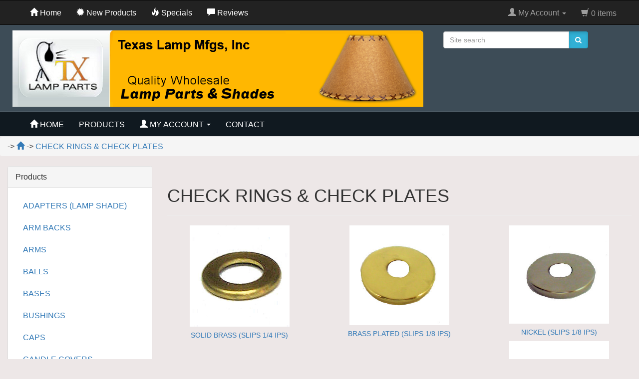

--- FILE ---
content_type: text/html; charset=UTF-8
request_url: https://txlampparts.net/index.php?cPath=38&osCsid=1lssrm8jhvdg0eh75poj8am1i2
body_size: 7301
content:
<!DOCTYPE html>
<html dir="ltr" lang="en">
<head>
<meta charset="utf-8">
<meta http-equiv="X-UA-Compatible" content="IE=edge">
 <meta name="viewport" content="width=device-width, initial-scale=1">

<title>Texas Lamp Parts</title>

<meta name="description" content="Lamp parts, Lamp shades, Lighting parts, Chandelier parts, Floor lamp parts, lamp repair parts" />
<base href="https://txlampparts.net/">

<link href="ext/bootstrap/css/bootstrap.min.css" rel="stylesheet">
<link href="custom.css" rel="stylesheet">
<link href="user.css" rel="stylesheet">
<link href="ext/default.css" rel="stylesheet">
<link href="ext/component.css" rel="stylesheet">
<script src="ext/javascript/smartsuggest.js"></script>
<!--[if lt IE 9]>
   <script src="ext/js/html5shiv.js"></script>
   <script src="ext/js/respond.min.js"></script>
   <script src="ext/js/excanvas.min.js"></script>
<![endif]-->
 
<script src="https://code.jquery.com/jquery-1.9.1.js"></script>

<!-- font awesome -->
<link href="//maxcdn.bootstrapcdn.com/font-awesome/4.2.0/css/font-awesome.min.css" rel="stylesheet">

<!-- bxSlider Javascript file -->
<script src="jquery.bxslider.min.js"></script>
<!-- bxSlider CSS file -->
<link href="jquery.bxslider.css" rel="stylesheet" />
<script type="text/javascript">
$(document).ready(function(){
  $('.bxslider').bxSlider({
	auto: true,
	pause: 10000
  });
});
</script>
		<script>
		;( function( $, window, undefined ) {

	'use strict';

	// global
	var Modernizr = window.Modernizr;

	$.CBPFWSlider = function( options, element ) {
		this.$el = $( element );
		this._init( options );
	};

	// the options
	$.CBPFWSlider.defaults = {
		// default transition speed (ms)
		speed : 500,
		// default transition easing
		easing : 'ease'
	};

	$.CBPFWSlider.prototype = {
		_init : function( options ) {
			// options
			this.options = $.extend( true, {}, $.CBPFWSlider.defaults, options );
			// cache some elements and initialize some variables
			this._config();
			// initialize/bind the events
			this._initEvents();
		},
		_config : function() {

			// the list of items
			this.$list = this.$el.children( 'ul' );
			// the items (li elements)
			this.$items = this.$list.children( 'li' );
			// total number of items
			this.itemsCount = this.$items.length;
			// support for CSS Transitions & transforms
			this.support = Modernizr.csstransitions && Modernizr.csstransforms;
			this.support3d = Modernizr.csstransforms3d;
			// transition end event name and transform name
			var transProperties = {
				'WebkitTransition' : { transitionEndEvent : 'webkitTransitionEnd', tranformName : '-webkit-transform' },
				'MozTransition' : { transitionEndEvent : 'transitionend', tranformName : '-moz-transform' },
				'OTransition' : { transitionEndEvent : 'oTransitionEnd', tranformName : '-o-transform' },
				'msTransition' : { transitionEndEvent : 'MSTransitionEnd', tranformName : '-ms-transform' },
				'transition' : { transitionEndEvent : 'transitionend', tranformName : 'transform' }
			};
			if( this.support ) {
				this.transEndEventName = transProperties[ Modernizr.prefixed( 'transition' ) ].transitionEndEvent + '.cbpFWSlider';
				this.transformName = transProperties[ Modernizr.prefixed( 'transition' ) ].tranformName;
			}
			// current and old item´s index
			this.current = 0;
			this.old = 0;
			// check if the list is currently moving
			this.isAnimating = false;
			// the list (ul) will have a width of 100% x itemsCount
			this.$list.css( 'width', 100 * this.itemsCount + '%' );
			// apply the transition
			if( this.support ) {
				this.$list.css( 'transition', this.transformName + ' ' + this.options.speed + 'ms ' + this.options.easing );
			}
			// each item will have a width of 100 / itemsCount
			this.$items.css( 'width', 100 / this.itemsCount + '%' );
			// add navigation arrows and the navigation dots if there is more than 1 item
			if( this.itemsCount > 1 ) {

				// add navigation arrows (the previous arrow is not shown initially):
				this.$navPrev = $( '<span class="cbp-fwprev"><</span>' ).hide();
				this.$navNext = $( '<span class="cbp-fwnext">></span>' );
				$( '<nav/>' ).append( this.$navPrev, this.$navNext ).appendTo( this.$el );
				// add navigation dots
				var dots = '';
				for( var i = 0; i < this.itemsCount; ++i ) {
					// current dot will have the class cbp-fwcurrent
					var dot = i === this.current ? '<span class="cbp-fwcurrent"></span>' : '<span></span>';
					dots += dot;
				}
				var navDots = $( '<div class="cbp-fwdots"/>' ).append( dots ).appendTo( this.$el );
				this.$navDots = navDots.children( 'span' );

			}

		},
		_initEvents : function() {
			
			var self = this;
			if( this.itemsCount > 1 ) {
				this.$navPrev.on( 'click.cbpFWSlider', $.proxy( this._navigate, this, 'previous' ) );
				this.$navNext.on( 'click.cbpFWSlider', $.proxy( this._navigate, this, 'next' ) );
				this.$navDots.on( 'click.cbpFWSlider', function() { self._jump( $( this ).index() ); } );
			}

		},
		_navigate : function( direction ) {

			// do nothing if the list is currently moving
			if( this.isAnimating ) {
				return false;
			}

			this.isAnimating = true;
			// update old and current values
			this.old = this.current;
			if( direction === 'next' && this.current < this.itemsCount - 1 ) {
				++this.current;
			}
			else if( direction === 'previous' && this.current > 0 ) {
				--this.current;
			}
			// slide
			this._slide();

		},
		_slide : function() {

			// check which navigation arrows should be shown
			this._toggleNavControls();
			// translate value
			var translateVal = -1 * this.current * 100 / this.itemsCount;
			if( this.support ) {
				this.$list.css( 'transform', this.support3d ? 'translate3d(' + translateVal + '%,0,0)' : 'translate(' + translateVal + '%)' );
			}
			else {
				this.$list.css( 'margin-left', -1 * this.current * 100 + '%' );	
			}
			
			var transitionendfn = $.proxy( function() {
				this.isAnimating = false;
			}, this );

			if( this.support ) {
				this.$list.on( this.transEndEventName, $.proxy( transitionendfn, this ) );
			}
			else {
				transitionendfn.call();
			}

		},
		_toggleNavControls : function() {

			// if the current item is the first one in the list, the left arrow is not shown
			// if the current item is the last one in the list, the right arrow is not shown
			switch( this.current ) {
				case 0 : this.$navNext.show(); this.$navPrev.hide(); break;
				case this.itemsCount - 1 : this.$navNext.hide(); this.$navPrev.show(); break;
				default : this.$navNext.show(); this.$navPrev.show(); break;
			}
			// highlight navigation dot
			this.$navDots.eq( this.old ).removeClass( 'cbp-fwcurrent' ).end().eq( this.current ).addClass( 'cbp-fwcurrent' );

		},
		_jump : function( position ) {

			// do nothing if clicking on the current dot, or if the list is currently moving
			if( position === this.current || this.isAnimating ) {
				return false;
			}
			this.isAnimating = true;
			// update old and current values
			this.old = this.current;
			this.current = position;
			// slide
			this._slide();

		},
		destroy : function() {

			if( this.itemsCount > 1 ) {
				this.$navPrev.parent().remove();
				this.$navDots.parent().remove();
			}
			this.$list.css( 'width', 'auto' );
			if( this.support ) {
				this.$list.css( 'transition', 'none' );
			}
			this.$items.css( 'width', 'auto' );

		}
	};

	var logError = function( message ) {
		if ( window.console ) {
			window.console.error( message );
		}
	};

	$.fn.cbpFWSlider = function( options ) {
		if ( typeof options === 'string' ) {
			var args = Array.prototype.slice.call( arguments, 1 );
			this.each(function() {
				var instance = $.data( this, 'cbpFWSlider' );
				if ( !instance ) {
					logError( "cannot call methods on cbpFWSlider prior to initialization; " +
					"attempted to call method '" + options + "'" );
					return;
				}
				if ( !$.isFunction( instance[options] ) || options.charAt(0) === "_" ) {
					logError( "no such method '" + options + "' for cbpFWSlider instance" );
					return;
				}
				instance[ options ].apply( instance, args );
			});
		} 
		else {
			this.each(function() {	
				var instance = $.data( this, 'cbpFWSlider' );
				if ( instance ) {
					instance._init();
				}
				else {
					instance = $.data( this, 'cbpFWSlider', new $.CBPFWSlider( options, this ) );
				}
			});
		}
		return this;
	};

} )( jQuery, window );
		</script>
<link rel="canonical" href="https://txlampparts.net/index.php?cPath=38" />

<noscript><div class="no-script"><div class="no-script-inner"><p><strong>JavaScript seems to be disabled in your browser.</strong></p><p>You must have JavaScript enabled in your browser to utilize the functionality of this website. <a href=&quot;http://www.enable-javascript.com/&quot; target=&quot;_blank&quot; rel=&quot;nofollow&quot;>Click here for instructions on enabling javascript in your browser</a>.</div></div></noscript>
<style>.no-script { border: 1px solid #ddd; border-width: 0 0 1px; background: #ffff90; font: 14px verdana; line-height: 2; text-align: center; color: #2f2f2f; } .no-script .no-script-inner { margin: 0 auto; padding: 5px; } .no-script p { margin: 0; }</style>

<!-- Global site tag (gtag.js) - Google Ads: 861666618 -->
<script async src="https://www.googletagmanager.com/gtag/js?id=AW-861666618"></script>
<script>
  window.dataLayer = window.dataLayer || [];
  function gtag(){dataLayer.push(arguments);}
  gtag('js', new Date());

  gtag('config', 'AW-861666618');
</script>
<!-- Global site tag (gtag.js) - Google Analytics -->
<script async src="https://www.googletagmanager.com/gtag/js?id=UA-2571466-10"></script>
<script>
  window.dataLayer = window.dataLayer || [];
  function gtag(){dataLayer.push(arguments);}
  gtag('js', new Date());

  gtag('config', 'UA-2571466-10');
</script>



</head>
<body>

  <nav class="navbar navbar-inverse navbar-no-corners navbar-no-margin" role="navigation">
  <div class="container-fluid">
    <div class="navbar-header">
      <button type="button" class="navbar-toggle" data-toggle="collapse" data-target="#bs-navbar-collapse-1">
        <span class="sr-only">Toggle Navigation</span>
        <span class="icon-bar"></span>
        <span class="icon-bar"></span>
        <span class="icon-bar"></span>
      </button>
    </div>
    <div class="collapse navbar-collapse" id="bs-navbar-collapse-1">
      <div class="container-fluid">
        <ul class="nav navbar-nav">
          <li><a class="store-brand" href="https://txlampparts.net/"><font color="#FFFFFF"><i class="glyphicon glyphicon-home"></i><span class="hidden-sm"> Home</span></font></a></li>          <li><a href="https://txlampparts.net/products_new.php?osCsid=1lssrm8jhvdg0eh75poj8am1i2"><font color="#FFFFFF"><i class="glyphicon glyphicon-certificate"></i><span class="hidden-sm">  New Products</span></font></a></li>          <li><a href="https://txlampparts.net/specials.php?osCsid=1lssrm8jhvdg0eh75poj8am1i2"><font color="#FFFFFF"><i class="glyphicon glyphicon-fire"></i><span class="hidden-sm"> Specials</span></font></a></li>          <li><a href="https://txlampparts.net/reviews.php?osCsid=1lssrm8jhvdg0eh75poj8am1i2"><font color="#FFFFFF"><i class="glyphicon glyphicon-comment"></i><span class="hidden-sm"> Reviews</span></font></a></li>                  </ul>
        <ul class="nav navbar-nav navbar-right">

          <li class="dropdown">
            <a class="dropdown-toggle" data-toggle="dropdown" href="#"><i class="glyphicon glyphicon-user"></i><span class="hidden-sm"> My Account</span> <span class="caret"></span></a>
            <ul class="dropdown-menu">
              <li><a href="https://txlampparts.net/login.php?osCsid=1lssrm8jhvdg0eh75poj8am1i2"><i class="glyphicon glyphicon-log-in"></i> Log In</a><li><a href="https://txlampparts.net/create_account.php?osCsid=1lssrm8jhvdg0eh75poj8am1i2"><i class="glyphicon glyphicon-pencil"></i> Register</a>              <li class="divider"></li>
              <li><a href="https://txlampparts.net/account.php?osCsid=1lssrm8jhvdg0eh75poj8am1i2">My Account</a></li>
              <li><a href="https://txlampparts.net/account_history.php?osCsid=1lssrm8jhvdg0eh75poj8am1i2">My Orders</a></li>
              <li><a href="https://txlampparts.net/address_book.php?osCsid=1lssrm8jhvdg0eh75poj8am1i2">My Address Book</a></li>
              <li><a href="https://txlampparts.net/account_password.php?osCsid=1lssrm8jhvdg0eh75poj8am1i2">My Password</a></li>
            </ul>
          </li>
          <li class="nav navbar-text"><i class="glyphicon glyphicon-shopping-cart"></i> 0 items</li>        </ul>
      </div>
    </div>
  </div>
</nav>
  
  <div id="bodyWrapper" class="container-fluid">

    <div class="row">
      
<div class="modular-header" style="background-color: #3d4c57;">
  <div id="storeLogo" class="col-sm-8">
  <a href="https://txlampparts.net/"><img src="images/logo3.png" alt="Texas Lamp Parts" title="Texas Lamp Parts" width="960" height="178" class="img-responsive" /></a></div>


<div class="col-sm-3">
  <div class="searchbox-margin"><form name="quick_find" action="https://txlampparts.net/advanced_search_result.php" method="get" class="form-horizontal">    <div class="input-group"><input type="search" name="keywords" required placeholder="Site search" id="quick_search" data-provide="typeahead" autocomplete="off" style="margin-right:-2px;" class="form-control" />        <span class="input-group-btn"><button type="submit" class="active btn btn-info" style="border-top-left-radius: 0px; border-bottom-left-radius: 0px;"><i class="fa fa-search"></i></button></span>    </div>  </div><input type="hidden" name="osCsid" value="1lssrm8jhvdg0eh75poj8am1i2" /></form></div>

<div class="clearfix"></div>
<nav class="navbar navbar-default navbar-no-corners navbar-roboto" role="navigation" style="background-color: #101920;">
  <div class="container-fluid" style="background-color: #000000;">
    <div class="navbar-header">
        <button type="button" class="navbar-toggle" data-toggle="collapse" data-target="#bs-navbar-collapse-2">
          <span class="sr-only">Toggle Navigation</span>
          <span class="glyphicon glyphicon-chevron-down"></span>
          <span class="text-menu text-center">Main Menu</span>
          <span class="glyphicon glyphicon-chevron-down"></span>
        </button>
    </div>

    <div class="collapse navbar-collapse" id="bs-navbar-collapse-2">
      <div class="container-fluid">
        <ul class="nav navbar-nav">
          <li class="text-uppercase"><a href="https://txlampparts.net/"><font color="#FFF"><i class="glyphicon glyphicon-home"></i><span class="hidden-sm"> Home</span></font></a></li>
          <li class="text-uppercase">
            <a class="dropdown-toggle text-uppercase" href="products_new.php"><font color="#FFF"><span class="hidden-sm"> Products</span></font></a>
          </li>

<!--
          <li class="text-uppercase">
            <a class="dropdown-toggle text-uppercase" href="index.php?cPath=0"><font color="#FFF">Categories</font></a>
          </li>
-->

          <li class="text-uppercase"><a href="https://txlampparts.net/create_account.php?osCsid=1lssrm8jhvdg0eh75poj8am1i2"><font color="#FFF"><i class="glyphicon glyphicon-user"></i><span class="hidden-sm"> My Account</span> <span class="caret"></span></font></a></li><li class="text-uppercase"><a href="https://txlampparts.net/contact_us.php?osCsid=1lssrm8jhvdg0eh75poj8am1i2"><font color="#FFF"><span class="hidden-sm">Contact</span></font></a></li>		 
        </ul>
      </div>
    </div>
  </div>
</nav>
</div>

<div class="clearfix"></div>
<div class="body-sans-header clearfix">

<div class="col-sm-">
  <ol class="breadcrumb">-> <li"><a href="https://txlampparts.net"><span><i class="glyphicon glyphicon-home"></i></span></a></li>
-> <li"><a href="https://txlampparts.net/index.php?cPath=38&amp;osCsid=1lssrm8jhvdg0eh75poj8am1i2"><span>CHECK RINGS & CHECK PLATES</span></a></li>
</ol>

<script type="application/ld+json">
{
  "@context": "https://schema.org",
  "@type": "BreadcrumbList",
  "itemListElement": [{
    "@type": "ListItem",
    "position": 1,
    "name": "USA Magic Tricks",
    "item": "https://usamagictricks.com/"
  },{
    "@type": "ListItem",
    "position": 2,
    "name": "CHECK RINGS & CHECK PLATES",
    "item": "https://txlampparts.net/index.php?cPath=38&amp;osCsid=1lssrm8jhvdg0eh75poj8am1i2"
  		}]}
</script>

</div>



      <div id="bodyContent" class="col-md-9 col-md-push-3">
	  

<div class="page-header">
  <h1>CHECK RINGS & CHECK PLATES</h1>
</div>


<div class="contentContainer">


  <div class="contentText">
    <div class="row">
<div class="col-xs-6 col-sm-4">  <div class="text-center">    <a href="https://txlampparts.net/index.php?cPath=38_186&amp;osCsid=1lssrm8jhvdg0eh75poj8am1i2"><img src="images/TV-123.jpg" alt="SOLID BRASS (SLIPS 1/4 IPS)" title="SOLID BRASS (SLIPS 1/4 IPS)" width="200" height="200" class="img-responsive" /></a>    <div class="caption text-center">      <h5><a href="https://txlampparts.net/index.php?cPath=38_186&amp;osCsid=1lssrm8jhvdg0eh75poj8am1i2">SOLID BRASS (SLIPS 1/4 IPS)</a></h5>    </div>  </div></div><div class="col-xs-6 col-sm-4">  <div class="text-center">    <a href="https://txlampparts.net/index.php?cPath=38_187&amp;osCsid=1lssrm8jhvdg0eh75poj8am1i2"><img src="images/SAM_0921.JPG" alt="BRASS PLATED (SLIPS 1/8 IPS)" title="BRASS PLATED (SLIPS 1/8 IPS)" width="200" height="200" class="img-responsive" /></a>    <div class="caption text-center">      <h5><a href="https://txlampparts.net/index.php?cPath=38_187&amp;osCsid=1lssrm8jhvdg0eh75poj8am1i2">BRASS PLATED (SLIPS 1/8 IPS)</a></h5>    </div>  </div></div><div class="col-xs-6 col-sm-4">  <div class="text-center">    <a href="https://txlampparts.net/index.php?cPath=38_188&amp;osCsid=1lssrm8jhvdg0eh75poj8am1i2"><img src="images/check ni.JPG" alt="NICKEL (SLIPS 1/8 IPS)" title="NICKEL (SLIPS 1/8 IPS)" width="200" height="200" class="img-responsive" /></a>    <div class="caption text-center">      <h5><a href="https://txlampparts.net/index.php?cPath=38_188&amp;osCsid=1lssrm8jhvdg0eh75poj8am1i2">NICKEL (SLIPS 1/8 IPS)</a></h5>    </div>  </div></div><div class="col-xs-6 col-sm-4">  <div class="text-center">    <a href="https://txlampparts.net/index.php?cPath=38_189&amp;osCsid=1lssrm8jhvdg0eh75poj8am1i2"><img src="images/ant brass check ring.jpg" alt="ANTIQUE BRASS (SLIPS 1/8 IPS)" title="ANTIQUE BRASS (SLIPS 1/8 IPS)" width="200" height="200" class="img-responsive" /></a>    <div class="caption text-center">      <h5><a href="https://txlampparts.net/index.php?cPath=38_189&amp;osCsid=1lssrm8jhvdg0eh75poj8am1i2">ANTIQUE BRASS (SLIPS 1/8 IPS)</a></h5>    </div>  </div></div><div class="col-xs-6 col-sm-4">  <div class="text-center">    <a href="https://txlampparts.net/index.php?cPath=38_190&amp;osCsid=1lssrm8jhvdg0eh75poj8am1i2"><img src="images/TV-174.jpg" alt="BEADED (SLIPS 1/8)" title="BEADED (SLIPS 1/8)" width="200" height="200" class="img-responsive" /></a>    <div class="caption text-center">      <h5><a href="https://txlampparts.net/index.php?cPath=38_190&amp;osCsid=1lssrm8jhvdg0eh75poj8am1i2">BEADED (SLIPS 1/8)</a></h5>    </div>  </div></div><div class="col-xs-6 col-sm-4">  <div class="text-center">    <a href="https://txlampparts.net/index.php?cPath=38_191&amp;osCsid=1lssrm8jhvdg0eh75poj8am1i2"><img src="images/SAM_0841.JPG" alt="BRASS-PLATED (SLIPS 1/4 IPS)" title="BRASS-PLATED (SLIPS 1/4 IPS)" width="200" height="200" class="img-responsive" /></a>    <div class="caption text-center">      <h5><a href="https://txlampparts.net/index.php?cPath=38_191&amp;osCsid=1lssrm8jhvdg0eh75poj8am1i2">BRASS-PLATED (SLIPS 1/4 IPS)</a></h5>    </div>  </div></div><div class="col-xs-6 col-sm-4">  <div class="text-center">    <a href="https://txlampparts.net/index.php?cPath=38_192&amp;osCsid=1lssrm8jhvdg0eh75poj8am1i2"><img src="images/IMG_1114.JPG" alt="UNFINISHED STEEL STRAIGHT EDGE" title="UNFINISHED STEEL STRAIGHT EDGE" width="200" height="200" class="img-responsive" /></a>    <div class="caption text-center">      <h5><a href="https://txlampparts.net/index.php?cPath=38_192&amp;osCsid=1lssrm8jhvdg0eh75poj8am1i2">UNFINISHED STEEL STRAIGHT EDGE</a></h5>    </div>  </div></div><div class="col-xs-6 col-sm-4">  <div class="text-center">    <a href="https://txlampparts.net/index.php?cPath=38_193&amp;osCsid=1lssrm8jhvdg0eh75poj8am1i2"><img src="images/sb chk.JPG" alt="SOLID BRASS (SLIPS 1/8 IPS)" title="SOLID BRASS (SLIPS 1/8 IPS)" width="200" height="200" class="img-responsive" /></a>    <div class="caption text-center">      <h5><a href="https://txlampparts.net/index.php?cPath=38_193&amp;osCsid=1lssrm8jhvdg0eh75poj8am1i2">SOLID BRASS (SLIPS 1/8 IPS)</a></h5>    </div>  </div></div><div class="col-xs-6 col-sm-4">  <div class="text-center">    <a href="https://txlampparts.net/index.php?cPath=38_194&amp;osCsid=1lssrm8jhvdg0eh75poj8am1i2"><img src="images/TV-529.jpg" alt="SLIP RINGS" title="SLIP RINGS" width="200" height="200" class="img-responsive" /></a>    <div class="caption text-center">      <h5><a href="https://txlampparts.net/index.php?cPath=38_194&amp;osCsid=1lssrm8jhvdg0eh75poj8am1i2">SLIP RINGS</a></h5>    </div>  </div></div><div class="col-xs-6 col-sm-4">  <div class="text-center">    <a href="https://txlampparts.net/index.php?cPath=38_389&amp;osCsid=1lssrm8jhvdg0eh75poj8am1i2"><img src="images/IMG_4317.jpg" alt="CHECK PLATES" title="CHECK PLATES" width="200" height="200" class="img-responsive" /></a>    <div class="caption text-center">      <h5><a href="https://txlampparts.net/index.php?cPath=38_389&amp;osCsid=1lssrm8jhvdg0eh75poj8am1i2">CHECK PLATES</a></h5>    </div>  </div></div>      </div>

    <br />


  </div>
</div>


      </div> <!-- bodyContent //-->


      <div id="columnLeft" class="col-md-3  col-md-pull-9">
        <div class="panel panel-default">
<div class="panel-heading box-heading">Products</div>
<div class="panel-body"><ul class="nav nav-pills nav-stacked"><li><a href="https://txlampparts.net/index.php?cPath=42&amp;osCsid=1lssrm8jhvdg0eh75poj8am1i2">ADAPTERS (LAMP SHADE)</a></li><li><a href="https://txlampparts.net/index.php?cPath=113&amp;osCsid=1lssrm8jhvdg0eh75poj8am1i2">ARM BACKS</a></li><li><a href="https://txlampparts.net/index.php?cPath=114&amp;osCsid=1lssrm8jhvdg0eh75poj8am1i2">ARMS</a></li><li><a href="https://txlampparts.net/index.php?cPath=115&amp;osCsid=1lssrm8jhvdg0eh75poj8am1i2">BALLS</a></li><li><a href="https://txlampparts.net/index.php?cPath=37&amp;osCsid=1lssrm8jhvdg0eh75poj8am1i2">BASES</a></li><li><a href="https://txlampparts.net/index.php?cPath=117&amp;osCsid=1lssrm8jhvdg0eh75poj8am1i2">BUSHINGS</a></li><li><a href="https://txlampparts.net/index.php?cPath=118&amp;osCsid=1lssrm8jhvdg0eh75poj8am1i2">CAPS</a></li><li><a href="https://txlampparts.net/index.php?cPath=33&amp;osCsid=1lssrm8jhvdg0eh75poj8am1i2">CANDLE COVERS</a></li><li><a href="https://txlampparts.net/index.php?cPath=26&amp;osCsid=1lssrm8jhvdg0eh75poj8am1i2">CHAIN</a></li><li><a href="https://txlampparts.net/index.php?cPath=38&amp;osCsid=1lssrm8jhvdg0eh75poj8am1i2"><strong>CHECK RINGS & CHECK PLATES</strong></a><ul class="nav nav-pills nav-stacked"><li><a href="https://txlampparts.net/index.php?cPath=38_186&amp;osCsid=1lssrm8jhvdg0eh75poj8am1i2">&nbsp;&nbsp;SOLID BRASS (SLIPS 1/4 IPS)</a></li><li><a href="https://txlampparts.net/index.php?cPath=38_187&amp;osCsid=1lssrm8jhvdg0eh75poj8am1i2">&nbsp;&nbsp;BRASS PLATED (SLIPS 1/8 IPS)</a></li><li><a href="https://txlampparts.net/index.php?cPath=38_188&amp;osCsid=1lssrm8jhvdg0eh75poj8am1i2">&nbsp;&nbsp;NICKEL (SLIPS 1/8 IPS)</a></li><li><a href="https://txlampparts.net/index.php?cPath=38_189&amp;osCsid=1lssrm8jhvdg0eh75poj8am1i2">&nbsp;&nbsp;ANTIQUE BRASS (SLIPS 1/8 IPS)</a></li><li><a href="https://txlampparts.net/index.php?cPath=38_190&amp;osCsid=1lssrm8jhvdg0eh75poj8am1i2">&nbsp;&nbsp;BEADED (SLIPS 1/8)</a></li><li><a href="https://txlampparts.net/index.php?cPath=38_191&amp;osCsid=1lssrm8jhvdg0eh75poj8am1i2">&nbsp;&nbsp;BRASS-PLATED (SLIPS 1/4 IPS)</a></li><li><a href="https://txlampparts.net/index.php?cPath=38_192&amp;osCsid=1lssrm8jhvdg0eh75poj8am1i2">&nbsp;&nbsp;UNFINISHED STEEL STRAIGHT EDGE</a></li><li><a href="https://txlampparts.net/index.php?cPath=38_193&amp;osCsid=1lssrm8jhvdg0eh75poj8am1i2">&nbsp;&nbsp;SOLID BRASS (SLIPS 1/8 IPS)</a></li><li><a href="https://txlampparts.net/index.php?cPath=38_194&amp;osCsid=1lssrm8jhvdg0eh75poj8am1i2">&nbsp;&nbsp;SLIP RINGS</a></li><li><a href="https://txlampparts.net/index.php?cPath=38_389&amp;osCsid=1lssrm8jhvdg0eh75poj8am1i2">&nbsp;&nbsp;CHECK PLATES</a></li></ul></li><li><a href="https://txlampparts.net/index.php?cPath=119&amp;osCsid=1lssrm8jhvdg0eh75poj8am1i2">CLUSTERS</a></li><li><a href="https://txlampparts.net/index.php?cPath=120&amp;osCsid=1lssrm8jhvdg0eh75poj8am1i2">COUPLINGS</a></li><li><a href="https://txlampparts.net/index.php?cPath=121&amp;osCsid=1lssrm8jhvdg0eh75poj8am1i2">CROSSBARS</a></li><li><a href="https://txlampparts.net/index.php?cPath=39&amp;osCsid=1lssrm8jhvdg0eh75poj8am1i2">CUPS</a></li><li><a href="https://txlampparts.net/index.php?cPath=122&amp;osCsid=1lssrm8jhvdg0eh75poj8am1i2">FELT</a></li><li><a href="https://txlampparts.net/index.php?cPath=123&amp;osCsid=1lssrm8jhvdg0eh75poj8am1i2">FINIALS</a></li><li><a href="https://txlampparts.net/index.php?cPath=124&amp;osCsid=1lssrm8jhvdg0eh75poj8am1i2">FIXTURE PARTS</a></li><li><a href="https://txlampparts.net/index.php?cPath=125&amp;osCsid=1lssrm8jhvdg0eh75poj8am1i2">FLANGES</a></li><li><a href="https://txlampparts.net/index.php?cPath=219&amp;osCsid=1lssrm8jhvdg0eh75poj8am1i2">HARPS</a></li><li><a href="https://txlampparts.net/index.php?cPath=34&amp;osCsid=1lssrm8jhvdg0eh75poj8am1i2">HICKEYS</a></li><li><a href="https://txlampparts.net/index.php?cPath=127&amp;osCsid=1lssrm8jhvdg0eh75poj8am1i2">HOLDERS</a></li><li><a href="https://txlampparts.net/index.php?cPath=126&amp;osCsid=1lssrm8jhvdg0eh75poj8am1i2">KNOBS</a></li><li><a href="https://txlampparts.net/index.php?cPath=25&amp;osCsid=1lssrm8jhvdg0eh75poj8am1i2">LAMP KITS</a></li><li><a href="https://txlampparts.net/index.php?cPath=22&amp;osCsid=1lssrm8jhvdg0eh75poj8am1i2">LAMP SHADES</a></li><li><a href="https://txlampparts.net/index.php?cPath=131&amp;osCsid=1lssrm8jhvdg0eh75poj8am1i2">LIGHT BULBS</a></li><li><a href="https://txlampparts.net/index.php?cPath=133&amp;osCsid=1lssrm8jhvdg0eh75poj8am1i2">LOCKNUTS</a></li><li><a href="https://txlampparts.net/index.php?cPath=128&amp;osCsid=1lssrm8jhvdg0eh75poj8am1i2">LOOPS</a></li><li><a href="https://txlampparts.net/index.php?cPath=129&amp;osCsid=1lssrm8jhvdg0eh75poj8am1i2">NECKS</a></li><li><a href="https://txlampparts.net/index.php?cPath=130&amp;osCsid=1lssrm8jhvdg0eh75poj8am1i2">NOZZLES</a></li><li><a href="https://txlampparts.net/index.php?cPath=24&amp;osCsid=1lssrm8jhvdg0eh75poj8am1i2">PIPE & NIPPLES</a></li><li><a href="https://txlampparts.net/index.php?cPath=31&amp;osCsid=1lssrm8jhvdg0eh75poj8am1i2">PLUGS</a></li><li><a href="https://txlampparts.net/index.php?cPath=134&amp;osCsid=1lssrm8jhvdg0eh75poj8am1i2">PRISMS</a></li><li><a href="https://txlampparts.net/index.php?cPath=135&amp;osCsid=1lssrm8jhvdg0eh75poj8am1i2">REDUCERS</a></li><li><a href="https://txlampparts.net/index.php?cPath=137&amp;osCsid=1lssrm8jhvdg0eh75poj8am1i2">RISERS</a></li><li><a href="https://txlampparts.net/index.php?cPath=136&amp;osCsid=1lssrm8jhvdg0eh75poj8am1i2">SCREWS</a></li><li><a href="https://txlampparts.net/index.php?cPath=28&amp;osCsid=1lssrm8jhvdg0eh75poj8am1i2">SOCKETS</a></li><li><a href="https://txlampparts.net/index.php?cPath=30&amp;osCsid=1lssrm8jhvdg0eh75poj8am1i2">SWITCHES</a></li><li><a href="https://txlampparts.net/index.php?cPath=138&amp;osCsid=1lssrm8jhvdg0eh75poj8am1i2">SWIVELS</a></li><li><a href="https://txlampparts.net/index.php?cPath=140&amp;osCsid=1lssrm8jhvdg0eh75poj8am1i2">VASE CAPS</a></li><li><a href="https://txlampparts.net/index.php?cPath=32&amp;osCsid=1lssrm8jhvdg0eh75poj8am1i2">WASHERS</a></li><li><a href="https://txlampparts.net/index.php?cPath=29&amp;osCsid=1lssrm8jhvdg0eh75poj8am1i2">WIRE & CORD SETS</a></li></ul></div>
</div>
		
<!--		<div class="panel panel-default">
<div class="panel-heading" style="background-color:#E7411B; color: #ffffff; font-weight: bold;">Hours</div>
<div class="panel-body">
<ul style="list-style-type:none;padding:0;">
<li>Monday: 10:30 AM to 4:30PM</li>
<li>Tuesday: 10:30 AM to 4:30PM</li>
<li>Wednesday: 10:30 AM to 4:30PM</li>
<li>Thursday: 10:30 AM to 4:30PM</li>
<li>Friday: 10:30 AM to 4:30PM</li>
<li>Saturday: Closed</li>
<li>Sunday: Closed</li>
</ul>
</div>
</div>
<div class="panel panel-default">
  <div class="panel-heading" style="background-color:#E7411B; color: #ffffff; font-weight: bold;">Site Security</div>
  <div class="panel-body">

<table border="0" cellpadding="10" cellspacing="0" align="center"><tr><td align="center"></td></tr><tr><td align="center"><a href="http://www.geotrust.com/ssl/" target="_blank"  style="color:#000000; text-decoration:none; font:bold 7px verdana,sans-serif; letter-spacing:.5px; text-align:center; margin:0px; padding:0px;"><img src="logos/geotrust.png" width="185"/></a></td></tr></table>
  </div>
</div>-->
      </div>


    </div> <!-- row -->

  </div> <!-- bodyWrapper //-->

  </div>

<footer>
  <div class="footer">
    <div class="container-fluid">
      <div class="row">
        <div class="col-sm-2">
  <div class="footerbox information">
    <h2>Information</h2>
    <ul class="list-unstyled">
      <li><a href="https://txlampparts.net/shipping.php?osCsid=1lssrm8jhvdg0eh75poj8am1i2">Shipping & Returns</a></li>
      <li><a href="https://txlampparts.net/privacy.php?osCsid=1lssrm8jhvdg0eh75poj8am1i2">Privacy & Cookie Policy</a></li>
      <li><a href="https://txlampparts.net/conditions.php?osCsid=1lssrm8jhvdg0eh75poj8am1i2">Terms & Conditions</a></li>
      <li><a href="https://txlampparts.net/contact_us.php?osCsid=1lssrm8jhvdg0eh75poj8am1i2">Contact Us</a></li>
	  <li>&nbsp;</li>
	  <li><a style="text-decoration:underline;text-decoration-style: dotted;" target="_blank" href="https://www.computer-geek.net">Website Developed By: Computer Geek</a></li>
    </ul>  
  </div>
</div>
      </div>
    </div>
  </div>
  <div class="footer-extra">
    <div class="container-fluid">
      <div class="row">
              </div>
    </div>
  </div>
</footer>


<script src="https://txlampparts.net/captureIP.php"></script>
<div align="center" class="footerlink" style="display:none;">Site Secured By: <a href="http://www.website-guardian.com/" title="Site Secured By The Website Guardian" target="_blank" class="footerlink">Website Guardian</a></div>
<div align="center" class="footerlink" style="display:none;">Site Maintained By: <a href="https://www.computer-geek.net/" title="Site Maintained By The Computer Geek" target="_blank" class="footerlink">Computer Geek</a></div>



<div align="center" class="footerlink" style="display:none;">Appliance Helper: <a href="https://www.appliancehelper.net/" title="Appliance Helper" target="_blank">Appliance Helper</a>
<br>Auto Helpers: <a href="https://www.autohelpers.net/" title="Auto Helpers" target="_blank">Auto Helpers</a>
<br>You Want Pizzazz: <a href="https://youwantpizzazz.com/" title="You Want Pizzazz" target="_blank">You Want Pizzazz</a></div>

<script src="ext/bootstrap/js/bootstrap.min.js"></script>
<script src="ext/jquery/cookie.js"></script>

<script>$(function() {var cc = $.cookie('list_grid');if (cc == 'list') {$('#products .item').removeClass('grid-group-item').addClass('list-group-item');}else {$('#products .item').removeClass('list-group-item').addClass('grid-group-item');}$(document).ready(function() {$('#list').click(function(event){event.preventDefault();$('#products .item').addClass('list-group-item').removeClass('grid-group-item');$.cookie('list_grid', 'list');});$('#grid').click(function(event){event.preventDefault();$('#products .item').removeClass('list-group-item').addClass('grid-group-item');$.cookie('list_grid', 'grid');});});});</script>

<script src="https://txlampparts.net/ext/bootstrap-plugins/typeahead/bootstrap3-typeahead.min.js?osCsid=1lssrm8jhvdg0eh75poj8am1i2"></script><script src="https://txlampparts.net/ext/modules/content/header/store_search/content_searches.min.js?osCsid=1lssrm8jhvdg0eh75poj8am1i2"></script>
<script defer src="https://static.cloudflareinsights.com/beacon.min.js/vcd15cbe7772f49c399c6a5babf22c1241717689176015" integrity="sha512-ZpsOmlRQV6y907TI0dKBHq9Md29nnaEIPlkf84rnaERnq6zvWvPUqr2ft8M1aS28oN72PdrCzSjY4U6VaAw1EQ==" data-cf-beacon='{"version":"2024.11.0","token":"a9d81960b204419aa196e2d28cc7d5e8","r":1,"server_timing":{"name":{"cfCacheStatus":true,"cfEdge":true,"cfExtPri":true,"cfL4":true,"cfOrigin":true,"cfSpeedBrain":true},"location_startswith":null}}' crossorigin="anonymous"></script>
<script>(function(){function c(){var b=a.contentDocument||a.contentWindow.document;if(b){var d=b.createElement('script');d.innerHTML="window.__CF$cv$params={r:'9beef8f49a6bf54f',t:'MTc2ODU4MDc2NA=='};var a=document.createElement('script');a.src='/cdn-cgi/challenge-platform/scripts/jsd/main.js';document.getElementsByTagName('head')[0].appendChild(a);";b.getElementsByTagName('head')[0].appendChild(d)}}if(document.body){var a=document.createElement('iframe');a.height=1;a.width=1;a.style.position='absolute';a.style.top=0;a.style.left=0;a.style.border='none';a.style.visibility='hidden';document.body.appendChild(a);if('loading'!==document.readyState)c();else if(window.addEventListener)document.addEventListener('DOMContentLoaded',c);else{var e=document.onreadystatechange||function(){};document.onreadystatechange=function(b){e(b);'loading'!==document.readyState&&(document.onreadystatechange=e,c())}}}})();</script></body>
</html>

--- FILE ---
content_type: text/html; charset=UTF-8
request_url: https://txlampparts.net/captureIP.php
body_size: -105
content:
<p align="center">There is a problem with your licence. Please contact the <a href="http://www.website-guardian.com/">Website Guardian</a> for details.</p><p align="center"><a href="http://www.txlampparts.net/WGAdmin/UpdateLicence.php">Update New Website Guardian Software Licence Here.</a></p>

--- FILE ---
content_type: application/javascript
request_url: https://txlampparts.net/ext/modules/content/header/store_search/content_searches.min.js?osCsid=1lssrm8jhvdg0eh75poj8am1i2
body_size: 73
content:
$(function(){$("#quick_search").typeahead({items:30,source:function(e,r){$.ajax({url:"ext/modules/content/header/store_search/content_searches.php",type:"POST",data:"query="+e,dataType:"JSON",async:!0,success:function(e){var n=e.map(function(e){var r={icon:e.icon,href:e.href,name:e.title,price:e.price};return JSON.stringify(r)});return r(n)}})},matcher:function(){return!0},sorter:function(e){for(var r,n=[],t=[],i=[];link=e.shift();){var r=JSON.parse(link);r.name.toLowerCase().indexOf(this.query.toLowerCase())?~r.name.indexOf(this.query)?t.push(JSON.stringify(r)):i.push(JSON.stringify(r)):n.push(JSON.stringify(r))}return n.concat(t,i)},highlighter:function(e){var r=JSON.parse(e);return '<table><tr><td>'+r.icon+'</td><td>'+r.name+(r.price?" ("+r.price+")":"")+'</td></tr></table>'},updater:function(e){var r=JSON.parse(e);window.location.href=r.href}})});